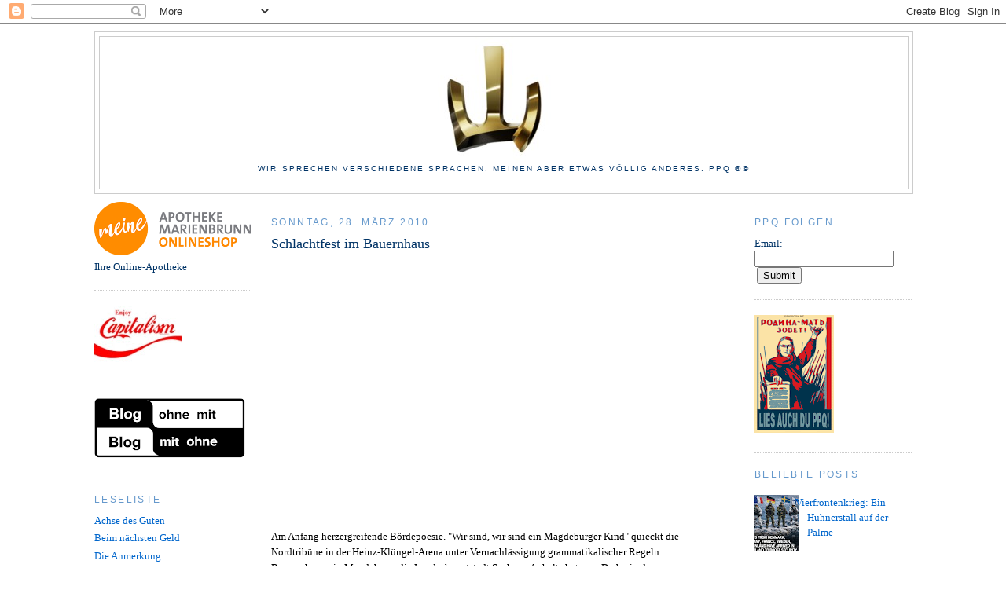

--- FILE ---
content_type: text/html; charset=utf-8
request_url: https://www.google.com/recaptcha/api2/aframe
body_size: 265
content:
<!DOCTYPE HTML><html><head><meta http-equiv="content-type" content="text/html; charset=UTF-8"></head><body><script nonce="OyW0RGAyW-kKesdxB4syrQ">/** Anti-fraud and anti-abuse applications only. See google.com/recaptcha */ try{var clients={'sodar':'https://pagead2.googlesyndication.com/pagead/sodar?'};window.addEventListener("message",function(a){try{if(a.source===window.parent){var b=JSON.parse(a.data);var c=clients[b['id']];if(c){var d=document.createElement('img');d.src=c+b['params']+'&rc='+(localStorage.getItem("rc::a")?sessionStorage.getItem("rc::b"):"");window.document.body.appendChild(d);sessionStorage.setItem("rc::e",parseInt(sessionStorage.getItem("rc::e")||0)+1);localStorage.setItem("rc::h",'1769073573571');}}}catch(b){}});window.parent.postMessage("_grecaptcha_ready", "*");}catch(b){}</script></body></html>